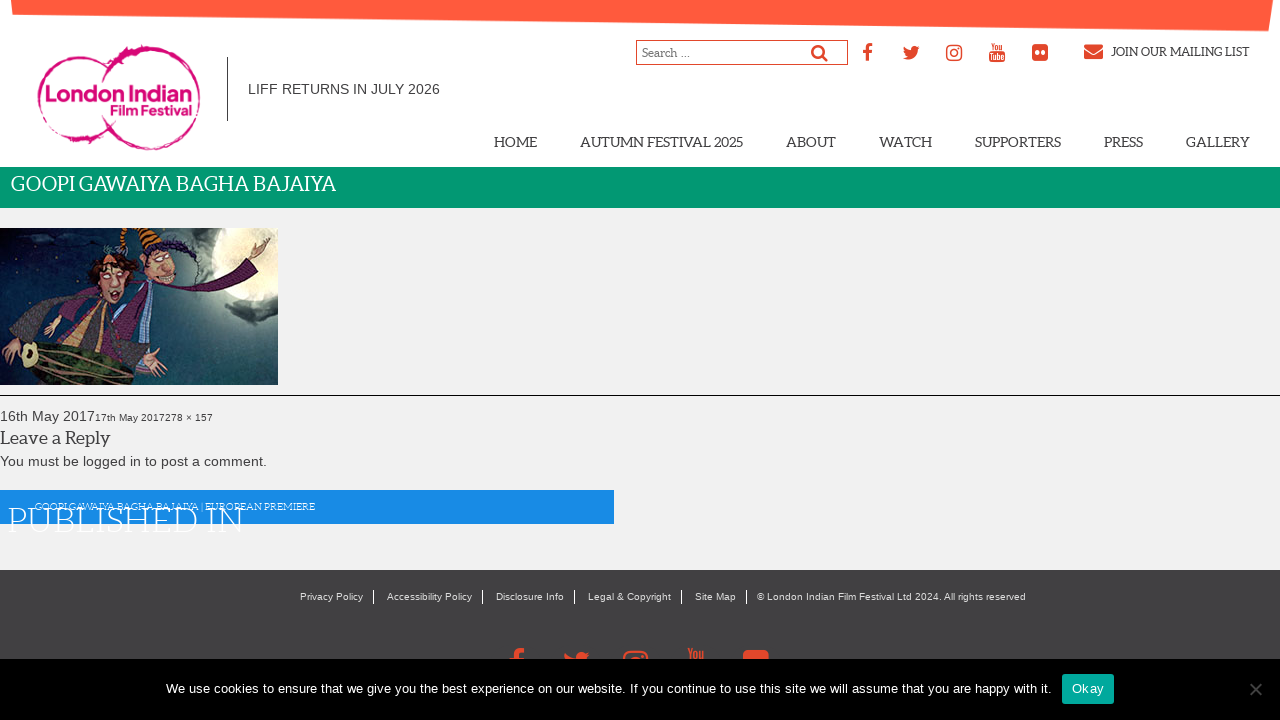

--- FILE ---
content_type: text/html; charset=UTF-8
request_url: https://londonindianfilmfestival.co.uk/goopi-gawaiya-bagha-bajaiya-european-premiere/goopi-gawaiya-bagha-bajaiya/
body_size: 44544
content:
<!DOCTYPE html>
<html lang="en-GB" class="no-js">
<head>
	<meta charset="UTF-8">
	<meta name="viewport" content="width=device-width">
	<link rel="profile" href="http://gmpg.org/xfn/11">
	<link rel="pingback" href="https://londonindianfilmfestival.co.uk/xmlrpc.php">
	
	<script src="//use.fontawesome.com/bd58d1bd41.js" type="text/javascript"></script>
	
	<link rel="stylesheet" href="https://maxcdn.bootstrapcdn.com/bootstrap/3.3.1/css/bootstrap.min.css">
	<link rel="stylesheet" href="https://unpkg.com/purecss@0.6.2/build/pure-min.css" integrity="sha384-UQiGfs9ICog+LwheBSRCt1o5cbyKIHbwjWscjemyBMT9YCUMZffs6UqUTd0hObXD" crossorigin="anonymous">
	<!--[if lte IE 8]>
	    <link rel="stylesheet" href="https://unpkg.com/purecss@0.6.2/build/grids-responsive-old-ie-min.css">
	<![endif]-->
	<!--[if gt IE 8]><!-->
	    <link rel="stylesheet" href="https://unpkg.com/purecss@0.6.2/build/grids-responsive-min.css">
	<!--<![endif]-->

	<!-- Animate.css library -->
	<link rel="stylesheet" href="https://cdnjs.cloudflare.com/ajax/libs/animate.css/3.5.2/animate.min.css">
	
	<link rel="stylesheet" type="text/css" media="all" href="https://londonindianfilmfestival.co.uk/wp-content/themes/londonindianfilmfestival/css/jquery.lightbox-0.5.css">
	
	<script>(function(html){html.className = html.className.replace(/\bno-js\b/,'js')})(document.documentElement);</script>
<meta name='robots' content='index, follow, max-image-preview:large, max-snippet:-1, max-video-preview:-1' />

	<!-- This site is optimized with the Yoast SEO plugin v21.8.1 - https://yoast.com/wordpress/plugins/seo/ -->
	<title>Goopi Gawaiya Bagha Bajaiya - London Indian Film Festival</title>
	<link rel="canonical" href="https://londonindianfilmfestival.co.uk/goopi-gawaiya-bagha-bajaiya-european-premiere/goopi-gawaiya-bagha-bajaiya/" />
	<meta property="og:locale" content="en_GB" />
	<meta property="og:type" content="article" />
	<meta property="og:title" content="Goopi Gawaiya Bagha Bajaiya - London Indian Film Festival" />
	<meta property="og:url" content="https://londonindianfilmfestival.co.uk/goopi-gawaiya-bagha-bajaiya-european-premiere/goopi-gawaiya-bagha-bajaiya/" />
	<meta property="og:site_name" content="London Indian Film Festival" />
	<meta property="article:publisher" content="https://www.facebook.com/LondonINDIANFilmFestival" />
	<meta property="article:modified_time" content="2017-05-16T23:39:24+00:00" />
	<meta property="og:image" content="https://londonindianfilmfestival.co.uk/goopi-gawaiya-bagha-bajaiya-european-premiere/goopi-gawaiya-bagha-bajaiya" />
	<meta property="og:image:width" content="278" />
	<meta property="og:image:height" content="157" />
	<meta property="og:image:type" content="image/jpeg" />
	<meta name="twitter:card" content="summary_large_image" />
	<meta name="twitter:site" content="@LoveLIFF" />
	<script type="application/ld+json" class="yoast-schema-graph">{"@context":"https://schema.org","@graph":[{"@type":"WebPage","@id":"https://londonindianfilmfestival.co.uk/goopi-gawaiya-bagha-bajaiya-european-premiere/goopi-gawaiya-bagha-bajaiya/","url":"https://londonindianfilmfestival.co.uk/goopi-gawaiya-bagha-bajaiya-european-premiere/goopi-gawaiya-bagha-bajaiya/","name":"Goopi Gawaiya Bagha Bajaiya - London Indian Film Festival","isPartOf":{"@id":"https://londonindianfilmfestival.co.uk/#website"},"primaryImageOfPage":{"@id":"https://londonindianfilmfestival.co.uk/goopi-gawaiya-bagha-bajaiya-european-premiere/goopi-gawaiya-bagha-bajaiya/#primaryimage"},"image":{"@id":"https://londonindianfilmfestival.co.uk/goopi-gawaiya-bagha-bajaiya-european-premiere/goopi-gawaiya-bagha-bajaiya/#primaryimage"},"thumbnailUrl":"https://londonindianfilmfestival.co.uk/wp-content/uploads/2017/04/Goopi-Gawaiya-Bagha-Bajaiya.jpg","datePublished":"2017-05-16T19:40:18+00:00","dateModified":"2017-05-16T23:39:24+00:00","breadcrumb":{"@id":"https://londonindianfilmfestival.co.uk/goopi-gawaiya-bagha-bajaiya-european-premiere/goopi-gawaiya-bagha-bajaiya/#breadcrumb"},"inLanguage":"en-GB","potentialAction":[{"@type":"ReadAction","target":["https://londonindianfilmfestival.co.uk/goopi-gawaiya-bagha-bajaiya-european-premiere/goopi-gawaiya-bagha-bajaiya/"]}]},{"@type":"ImageObject","inLanguage":"en-GB","@id":"https://londonindianfilmfestival.co.uk/goopi-gawaiya-bagha-bajaiya-european-premiere/goopi-gawaiya-bagha-bajaiya/#primaryimage","url":"https://londonindianfilmfestival.co.uk/wp-content/uploads/2017/04/Goopi-Gawaiya-Bagha-Bajaiya.jpg","contentUrl":"https://londonindianfilmfestival.co.uk/wp-content/uploads/2017/04/Goopi-Gawaiya-Bagha-Bajaiya.jpg","width":278,"height":157,"caption":"Goopi Gawaiya Bagha Bajaiya"},{"@type":"BreadcrumbList","@id":"https://londonindianfilmfestival.co.uk/goopi-gawaiya-bagha-bajaiya-european-premiere/goopi-gawaiya-bagha-bajaiya/#breadcrumb","itemListElement":[{"@type":"ListItem","position":1,"name":"Home","item":"https://londonindianfilmfestival.co.uk/"},{"@type":"ListItem","position":2,"name":"Goopi Gawaiya Bagha Bajaiya | European Premiere","item":"https://londonindianfilmfestival.co.uk/goopi-gawaiya-bagha-bajaiya-european-premiere/"},{"@type":"ListItem","position":3,"name":"Goopi Gawaiya Bagha Bajaiya"}]},{"@type":"WebSite","@id":"https://londonindianfilmfestival.co.uk/#website","url":"https://londonindianfilmfestival.co.uk/","name":"London Indian Film Festival","description":"LIFF 2024","publisher":{"@id":"https://londonindianfilmfestival.co.uk/#organization"},"potentialAction":[{"@type":"SearchAction","target":{"@type":"EntryPoint","urlTemplate":"https://londonindianfilmfestival.co.uk/?s={search_term_string}"},"query-input":"required name=search_term_string"}],"inLanguage":"en-GB"},{"@type":"Organization","@id":"https://londonindianfilmfestival.co.uk/#organization","name":"London Indian Film Festival","url":"https://londonindianfilmfestival.co.uk/","logo":{"@type":"ImageObject","inLanguage":"en-GB","@id":"https://londonindianfilmfestival.co.uk/#/schema/logo/image/","url":"https://londonindianfilmfestival.co.uk/wp-content/uploads/2017/04/3-12.png","contentUrl":"https://londonindianfilmfestival.co.uk/wp-content/uploads/2017/04/3-12.png","width":500,"height":500,"caption":"London Indian Film Festival"},"image":{"@id":"https://londonindianfilmfestival.co.uk/#/schema/logo/image/"},"sameAs":["https://www.facebook.com/LondonINDIANFilmFestival","https://twitter.com/LoveLIFF","https://www.instagram.com/loveliff/?hl=en","https://www.youtube.com/channel/UC3fsdJ7uBxGPreezjokvbdQ"]}]}</script>
	<!-- / Yoast SEO plugin. -->


<link rel="alternate" type="application/rss+xml" title="London Indian Film Festival &raquo; Feed" href="https://londonindianfilmfestival.co.uk/feed/" />
<link rel="alternate" type="application/rss+xml" title="London Indian Film Festival &raquo; Comments Feed" href="https://londonindianfilmfestival.co.uk/comments/feed/" />
<link rel="alternate" type="application/rss+xml" title="London Indian Film Festival &raquo; Goopi Gawaiya Bagha Bajaiya Comments Feed" href="https://londonindianfilmfestival.co.uk/goopi-gawaiya-bagha-bajaiya-european-premiere/goopi-gawaiya-bagha-bajaiya/feed/" />
		<!-- This site uses the Google Analytics by ExactMetrics plugin v7.26.0 - Using Analytics tracking - https://www.exactmetrics.com/ -->
		<!-- Note: ExactMetrics is not currently configured on this site. The site owner needs to authenticate with Google Analytics in the ExactMetrics settings panel. -->
					<!-- No tracking code set -->
				<!-- / Google Analytics by ExactMetrics -->
		<script type="text/javascript">
window._wpemojiSettings = {"baseUrl":"https:\/\/s.w.org\/images\/core\/emoji\/14.0.0\/72x72\/","ext":".png","svgUrl":"https:\/\/s.w.org\/images\/core\/emoji\/14.0.0\/svg\/","svgExt":".svg","source":{"concatemoji":"https:\/\/londonindianfilmfestival.co.uk\/wp-includes\/js\/wp-emoji-release.min.js?ver=6.2.8"}};
/*! This file is auto-generated */
!function(e,a,t){var n,r,o,i=a.createElement("canvas"),p=i.getContext&&i.getContext("2d");function s(e,t){p.clearRect(0,0,i.width,i.height),p.fillText(e,0,0);e=i.toDataURL();return p.clearRect(0,0,i.width,i.height),p.fillText(t,0,0),e===i.toDataURL()}function c(e){var t=a.createElement("script");t.src=e,t.defer=t.type="text/javascript",a.getElementsByTagName("head")[0].appendChild(t)}for(o=Array("flag","emoji"),t.supports={everything:!0,everythingExceptFlag:!0},r=0;r<o.length;r++)t.supports[o[r]]=function(e){if(p&&p.fillText)switch(p.textBaseline="top",p.font="600 32px Arial",e){case"flag":return s("\ud83c\udff3\ufe0f\u200d\u26a7\ufe0f","\ud83c\udff3\ufe0f\u200b\u26a7\ufe0f")?!1:!s("\ud83c\uddfa\ud83c\uddf3","\ud83c\uddfa\u200b\ud83c\uddf3")&&!s("\ud83c\udff4\udb40\udc67\udb40\udc62\udb40\udc65\udb40\udc6e\udb40\udc67\udb40\udc7f","\ud83c\udff4\u200b\udb40\udc67\u200b\udb40\udc62\u200b\udb40\udc65\u200b\udb40\udc6e\u200b\udb40\udc67\u200b\udb40\udc7f");case"emoji":return!s("\ud83e\udef1\ud83c\udffb\u200d\ud83e\udef2\ud83c\udfff","\ud83e\udef1\ud83c\udffb\u200b\ud83e\udef2\ud83c\udfff")}return!1}(o[r]),t.supports.everything=t.supports.everything&&t.supports[o[r]],"flag"!==o[r]&&(t.supports.everythingExceptFlag=t.supports.everythingExceptFlag&&t.supports[o[r]]);t.supports.everythingExceptFlag=t.supports.everythingExceptFlag&&!t.supports.flag,t.DOMReady=!1,t.readyCallback=function(){t.DOMReady=!0},t.supports.everything||(n=function(){t.readyCallback()},a.addEventListener?(a.addEventListener("DOMContentLoaded",n,!1),e.addEventListener("load",n,!1)):(e.attachEvent("onload",n),a.attachEvent("onreadystatechange",function(){"complete"===a.readyState&&t.readyCallback()})),(e=t.source||{}).concatemoji?c(e.concatemoji):e.wpemoji&&e.twemoji&&(c(e.twemoji),c(e.wpemoji)))}(window,document,window._wpemojiSettings);
</script>
<style type="text/css">
img.wp-smiley,
img.emoji {
	display: inline !important;
	border: none !important;
	box-shadow: none !important;
	height: 1em !important;
	width: 1em !important;
	margin: 0 0.07em !important;
	vertical-align: -0.1em !important;
	background: none !important;
	padding: 0 !important;
}
</style>
	<link rel='stylesheet' id='sbi_styles-css' href='https://londonindianfilmfestival.co.uk/wp-content/plugins/instagram-feed/css/sbi-styles.min.css?ver=6.10.0' type='text/css' media='all' />
<link rel='stylesheet' id='wp-block-library-css' href='https://londonindianfilmfestival.co.uk/wp-includes/css/dist/block-library/style.min.css?ver=6.2.8' type='text/css' media='all' />
<link rel='stylesheet' id='classic-theme-styles-css' href='https://londonindianfilmfestival.co.uk/wp-includes/css/classic-themes.min.css?ver=6.2.8' type='text/css' media='all' />
<style id='global-styles-inline-css' type='text/css'>
body{--wp--preset--color--black: #000000;--wp--preset--color--cyan-bluish-gray: #abb8c3;--wp--preset--color--white: #ffffff;--wp--preset--color--pale-pink: #f78da7;--wp--preset--color--vivid-red: #cf2e2e;--wp--preset--color--luminous-vivid-orange: #ff6900;--wp--preset--color--luminous-vivid-amber: #fcb900;--wp--preset--color--light-green-cyan: #7bdcb5;--wp--preset--color--vivid-green-cyan: #00d084;--wp--preset--color--pale-cyan-blue: #8ed1fc;--wp--preset--color--vivid-cyan-blue: #0693e3;--wp--preset--color--vivid-purple: #9b51e0;--wp--preset--gradient--vivid-cyan-blue-to-vivid-purple: linear-gradient(135deg,rgba(6,147,227,1) 0%,rgb(155,81,224) 100%);--wp--preset--gradient--light-green-cyan-to-vivid-green-cyan: linear-gradient(135deg,rgb(122,220,180) 0%,rgb(0,208,130) 100%);--wp--preset--gradient--luminous-vivid-amber-to-luminous-vivid-orange: linear-gradient(135deg,rgba(252,185,0,1) 0%,rgba(255,105,0,1) 100%);--wp--preset--gradient--luminous-vivid-orange-to-vivid-red: linear-gradient(135deg,rgba(255,105,0,1) 0%,rgb(207,46,46) 100%);--wp--preset--gradient--very-light-gray-to-cyan-bluish-gray: linear-gradient(135deg,rgb(238,238,238) 0%,rgb(169,184,195) 100%);--wp--preset--gradient--cool-to-warm-spectrum: linear-gradient(135deg,rgb(74,234,220) 0%,rgb(151,120,209) 20%,rgb(207,42,186) 40%,rgb(238,44,130) 60%,rgb(251,105,98) 80%,rgb(254,248,76) 100%);--wp--preset--gradient--blush-light-purple: linear-gradient(135deg,rgb(255,206,236) 0%,rgb(152,150,240) 100%);--wp--preset--gradient--blush-bordeaux: linear-gradient(135deg,rgb(254,205,165) 0%,rgb(254,45,45) 50%,rgb(107,0,62) 100%);--wp--preset--gradient--luminous-dusk: linear-gradient(135deg,rgb(255,203,112) 0%,rgb(199,81,192) 50%,rgb(65,88,208) 100%);--wp--preset--gradient--pale-ocean: linear-gradient(135deg,rgb(255,245,203) 0%,rgb(182,227,212) 50%,rgb(51,167,181) 100%);--wp--preset--gradient--electric-grass: linear-gradient(135deg,rgb(202,248,128) 0%,rgb(113,206,126) 100%);--wp--preset--gradient--midnight: linear-gradient(135deg,rgb(2,3,129) 0%,rgb(40,116,252) 100%);--wp--preset--duotone--dark-grayscale: url('#wp-duotone-dark-grayscale');--wp--preset--duotone--grayscale: url('#wp-duotone-grayscale');--wp--preset--duotone--purple-yellow: url('#wp-duotone-purple-yellow');--wp--preset--duotone--blue-red: url('#wp-duotone-blue-red');--wp--preset--duotone--midnight: url('#wp-duotone-midnight');--wp--preset--duotone--magenta-yellow: url('#wp-duotone-magenta-yellow');--wp--preset--duotone--purple-green: url('#wp-duotone-purple-green');--wp--preset--duotone--blue-orange: url('#wp-duotone-blue-orange');--wp--preset--font-size--small: 13px;--wp--preset--font-size--medium: 20px;--wp--preset--font-size--large: 36px;--wp--preset--font-size--x-large: 42px;--wp--preset--spacing--20: 0.44rem;--wp--preset--spacing--30: 0.67rem;--wp--preset--spacing--40: 1rem;--wp--preset--spacing--50: 1.5rem;--wp--preset--spacing--60: 2.25rem;--wp--preset--spacing--70: 3.38rem;--wp--preset--spacing--80: 5.06rem;--wp--preset--shadow--natural: 6px 6px 9px rgba(0, 0, 0, 0.2);--wp--preset--shadow--deep: 12px 12px 50px rgba(0, 0, 0, 0.4);--wp--preset--shadow--sharp: 6px 6px 0px rgba(0, 0, 0, 0.2);--wp--preset--shadow--outlined: 6px 6px 0px -3px rgba(255, 255, 255, 1), 6px 6px rgba(0, 0, 0, 1);--wp--preset--shadow--crisp: 6px 6px 0px rgba(0, 0, 0, 1);}:where(.is-layout-flex){gap: 0.5em;}body .is-layout-flow > .alignleft{float: left;margin-inline-start: 0;margin-inline-end: 2em;}body .is-layout-flow > .alignright{float: right;margin-inline-start: 2em;margin-inline-end: 0;}body .is-layout-flow > .aligncenter{margin-left: auto !important;margin-right: auto !important;}body .is-layout-constrained > .alignleft{float: left;margin-inline-start: 0;margin-inline-end: 2em;}body .is-layout-constrained > .alignright{float: right;margin-inline-start: 2em;margin-inline-end: 0;}body .is-layout-constrained > .aligncenter{margin-left: auto !important;margin-right: auto !important;}body .is-layout-constrained > :where(:not(.alignleft):not(.alignright):not(.alignfull)){max-width: var(--wp--style--global--content-size);margin-left: auto !important;margin-right: auto !important;}body .is-layout-constrained > .alignwide{max-width: var(--wp--style--global--wide-size);}body .is-layout-flex{display: flex;}body .is-layout-flex{flex-wrap: wrap;align-items: center;}body .is-layout-flex > *{margin: 0;}:where(.wp-block-columns.is-layout-flex){gap: 2em;}.has-black-color{color: var(--wp--preset--color--black) !important;}.has-cyan-bluish-gray-color{color: var(--wp--preset--color--cyan-bluish-gray) !important;}.has-white-color{color: var(--wp--preset--color--white) !important;}.has-pale-pink-color{color: var(--wp--preset--color--pale-pink) !important;}.has-vivid-red-color{color: var(--wp--preset--color--vivid-red) !important;}.has-luminous-vivid-orange-color{color: var(--wp--preset--color--luminous-vivid-orange) !important;}.has-luminous-vivid-amber-color{color: var(--wp--preset--color--luminous-vivid-amber) !important;}.has-light-green-cyan-color{color: var(--wp--preset--color--light-green-cyan) !important;}.has-vivid-green-cyan-color{color: var(--wp--preset--color--vivid-green-cyan) !important;}.has-pale-cyan-blue-color{color: var(--wp--preset--color--pale-cyan-blue) !important;}.has-vivid-cyan-blue-color{color: var(--wp--preset--color--vivid-cyan-blue) !important;}.has-vivid-purple-color{color: var(--wp--preset--color--vivid-purple) !important;}.has-black-background-color{background-color: var(--wp--preset--color--black) !important;}.has-cyan-bluish-gray-background-color{background-color: var(--wp--preset--color--cyan-bluish-gray) !important;}.has-white-background-color{background-color: var(--wp--preset--color--white) !important;}.has-pale-pink-background-color{background-color: var(--wp--preset--color--pale-pink) !important;}.has-vivid-red-background-color{background-color: var(--wp--preset--color--vivid-red) !important;}.has-luminous-vivid-orange-background-color{background-color: var(--wp--preset--color--luminous-vivid-orange) !important;}.has-luminous-vivid-amber-background-color{background-color: var(--wp--preset--color--luminous-vivid-amber) !important;}.has-light-green-cyan-background-color{background-color: var(--wp--preset--color--light-green-cyan) !important;}.has-vivid-green-cyan-background-color{background-color: var(--wp--preset--color--vivid-green-cyan) !important;}.has-pale-cyan-blue-background-color{background-color: var(--wp--preset--color--pale-cyan-blue) !important;}.has-vivid-cyan-blue-background-color{background-color: var(--wp--preset--color--vivid-cyan-blue) !important;}.has-vivid-purple-background-color{background-color: var(--wp--preset--color--vivid-purple) !important;}.has-black-border-color{border-color: var(--wp--preset--color--black) !important;}.has-cyan-bluish-gray-border-color{border-color: var(--wp--preset--color--cyan-bluish-gray) !important;}.has-white-border-color{border-color: var(--wp--preset--color--white) !important;}.has-pale-pink-border-color{border-color: var(--wp--preset--color--pale-pink) !important;}.has-vivid-red-border-color{border-color: var(--wp--preset--color--vivid-red) !important;}.has-luminous-vivid-orange-border-color{border-color: var(--wp--preset--color--luminous-vivid-orange) !important;}.has-luminous-vivid-amber-border-color{border-color: var(--wp--preset--color--luminous-vivid-amber) !important;}.has-light-green-cyan-border-color{border-color: var(--wp--preset--color--light-green-cyan) !important;}.has-vivid-green-cyan-border-color{border-color: var(--wp--preset--color--vivid-green-cyan) !important;}.has-pale-cyan-blue-border-color{border-color: var(--wp--preset--color--pale-cyan-blue) !important;}.has-vivid-cyan-blue-border-color{border-color: var(--wp--preset--color--vivid-cyan-blue) !important;}.has-vivid-purple-border-color{border-color: var(--wp--preset--color--vivid-purple) !important;}.has-vivid-cyan-blue-to-vivid-purple-gradient-background{background: var(--wp--preset--gradient--vivid-cyan-blue-to-vivid-purple) !important;}.has-light-green-cyan-to-vivid-green-cyan-gradient-background{background: var(--wp--preset--gradient--light-green-cyan-to-vivid-green-cyan) !important;}.has-luminous-vivid-amber-to-luminous-vivid-orange-gradient-background{background: var(--wp--preset--gradient--luminous-vivid-amber-to-luminous-vivid-orange) !important;}.has-luminous-vivid-orange-to-vivid-red-gradient-background{background: var(--wp--preset--gradient--luminous-vivid-orange-to-vivid-red) !important;}.has-very-light-gray-to-cyan-bluish-gray-gradient-background{background: var(--wp--preset--gradient--very-light-gray-to-cyan-bluish-gray) !important;}.has-cool-to-warm-spectrum-gradient-background{background: var(--wp--preset--gradient--cool-to-warm-spectrum) !important;}.has-blush-light-purple-gradient-background{background: var(--wp--preset--gradient--blush-light-purple) !important;}.has-blush-bordeaux-gradient-background{background: var(--wp--preset--gradient--blush-bordeaux) !important;}.has-luminous-dusk-gradient-background{background: var(--wp--preset--gradient--luminous-dusk) !important;}.has-pale-ocean-gradient-background{background: var(--wp--preset--gradient--pale-ocean) !important;}.has-electric-grass-gradient-background{background: var(--wp--preset--gradient--electric-grass) !important;}.has-midnight-gradient-background{background: var(--wp--preset--gradient--midnight) !important;}.has-small-font-size{font-size: var(--wp--preset--font-size--small) !important;}.has-medium-font-size{font-size: var(--wp--preset--font-size--medium) !important;}.has-large-font-size{font-size: var(--wp--preset--font-size--large) !important;}.has-x-large-font-size{font-size: var(--wp--preset--font-size--x-large) !important;}
.wp-block-navigation a:where(:not(.wp-element-button)){color: inherit;}
:where(.wp-block-columns.is-layout-flex){gap: 2em;}
.wp-block-pullquote{font-size: 1.5em;line-height: 1.6;}
</style>
<link rel='stylesheet' id='cookie-notice-front-css' href='https://londonindianfilmfestival.co.uk/wp-content/plugins/cookie-notice/css/front.min.css?ver=2.5.11' type='text/css' media='all' />
<link rel='stylesheet' id='twentyfifteen-style-css' href='https://londonindianfilmfestival.co.uk/wp-content/themes/londonindianfilmfestival/style.css?ver=6.2.8' type='text/css' media='all' />
<!--[if lt IE 9]>
<link rel='stylesheet' id='twentyfifteen-ie-css' href='https://londonindianfilmfestival.co.uk/wp-content/themes/londonindianfilmfestival/css/ie.css?ver=20141010' type='text/css' media='all' />
<![endif]-->
<!--[if lt IE 8]>
<link rel='stylesheet' id='twentyfifteen-ie7-css' href='https://londonindianfilmfestival.co.uk/wp-content/themes/londonindianfilmfestival/css/ie7.css?ver=20141010' type='text/css' media='all' />
<![endif]-->
<link rel='stylesheet' id='photonic-slider-css' href='https://londonindianfilmfestival.co.uk/wp-content/plugins/photonic/include/ext/splide/splide.min.css?ver=20260101-72940' type='text/css' media='all' />
<link rel='stylesheet' id='photonic-lightbox-css' href='https://londonindianfilmfestival.co.uk/wp-content/plugins/photonic/include/ext/baguettebox/baguettebox.min.css?ver=20260101-72940' type='text/css' media='all' />
<link rel='stylesheet' id='photonic-css' href='https://londonindianfilmfestival.co.uk/wp-content/plugins/photonic/include/css/front-end/core/photonic.min.css?ver=20260101-72940' type='text/css' media='all' />
<style id='photonic-inline-css' type='text/css'>
/* Retrieved from saved CSS */
.photonic-panel { background:  rgb(17,17,17)  !important;

	border-top: none;
	border-right: none;
	border-bottom: none;
	border-left: none;
 }
.photonic-random-layout .photonic-thumb { padding: 2px}
.photonic-masonry-layout .photonic-thumb { padding: 2px}
.photonic-mosaic-layout .photonic-thumb { padding: 2px}

</style>
<script type='text/javascript' src='https://londonindianfilmfestival.co.uk/wp-includes/js/jquery/jquery.min.js?ver=3.6.4' id='jquery-core-js'></script>
<script type='text/javascript' src='https://londonindianfilmfestival.co.uk/wp-includes/js/jquery/jquery-migrate.min.js?ver=3.4.0' id='jquery-migrate-js'></script>
<link rel="https://api.w.org/" href="https://londonindianfilmfestival.co.uk/wp-json/" /><link rel="alternate" type="application/json" href="https://londonindianfilmfestival.co.uk/wp-json/wp/v2/media/1320" /><link rel="EditURI" type="application/rsd+xml" title="RSD" href="https://londonindianfilmfestival.co.uk/xmlrpc.php?rsd" />
<link rel="wlwmanifest" type="application/wlwmanifest+xml" href="https://londonindianfilmfestival.co.uk/wp-includes/wlwmanifest.xml" />
<meta name="generator" content="WordPress 6.2.8" />
<link rel='shortlink' href='https://londonindianfilmfestival.co.uk/?p=1320' />
<link rel="alternate" type="application/json+oembed" href="https://londonindianfilmfestival.co.uk/wp-json/oembed/1.0/embed?url=https%3A%2F%2Flondonindianfilmfestival.co.uk%2Fgoopi-gawaiya-bagha-bajaiya-european-premiere%2Fgoopi-gawaiya-bagha-bajaiya%2F" />
<link rel="alternate" type="text/xml+oembed" href="https://londonindianfilmfestival.co.uk/wp-json/oembed/1.0/embed?url=https%3A%2F%2Flondonindianfilmfestival.co.uk%2Fgoopi-gawaiya-bagha-bajaiya-european-premiere%2Fgoopi-gawaiya-bagha-bajaiya%2F&#038;format=xml" />
<style type="text/css">.recentcomments a{display:inline !important;padding:0 !important;margin:0 !important;}</style><link rel="icon" href="https://londonindianfilmfestival.co.uk/wp-content/uploads/2024/05/cropped-1-5-32x32.png" sizes="32x32" />
<link rel="icon" href="https://londonindianfilmfestival.co.uk/wp-content/uploads/2024/05/cropped-1-5-192x192.png" sizes="192x192" />
<link rel="apple-touch-icon" href="https://londonindianfilmfestival.co.uk/wp-content/uploads/2024/05/cropped-1-5-180x180.png" />
<meta name="msapplication-TileImage" content="https://londonindianfilmfestival.co.uk/wp-content/uploads/2024/05/cropped-1-5-270x270.png" />
	<script id="mcjs">!function(c,h,i,m,p){m=c.createElement(h),p=c.getElementsByTagName(h)[0],m.async=1,m.src=i,p.parentNode.insertBefore(m,p)}(document,"script","https://chimpstatic.com/mcjs-connected/js/users/b435a559ec28859a978e5adde/ed94a7a8f1acd5c9307f2965a.js");</script>
<!-- Facebook Pixel Code -->
<script>
  !function(f,b,e,v,n,t,s)
  {if(f.fbq)return;n=f.fbq=function(){n.callMethod?
  n.callMethod.apply(n,arguments):n.queue.push(arguments)};
  if(!f._fbq)f._fbq=n;n.push=n;n.loaded=!0;n.version='2.0';
  n.queue=[];t=b.createElement(e);t.async=!0;
  t.src=v;s=b.getElementsByTagName(e)[0];
  s.parentNode.insertBefore(t,s)}(window, document,'script',
  'https://connect.facebook.net/en_US/fbevents.js');
  fbq('init', '794277884438604');
  fbq('track', 'PageView');
</script>
<noscript><img height="1" width="1" style="display:none"
  src="https://www.facebook.com/tr?id=794277884438604&ev=PageView&noscript=1"
/></noscript>
<!-- End Facebook Pixel Code -->
 
</head>

<body class="attachment attachment-template-default single single-attachment postid-1320 attachmentid-1320 attachment-jpeg wp-custom-logo cookies-not-set">
<div id="page" class="hfeed site">

		<header id="masthead" class="site-header" role="banner">
			<div class="blockContent">
					<div class="block">
						<img src="https://londonindianfilmfestival.co.uk/wp-content/themes/londonindianfilmfestival/images/block1.png" />
					</div>
					<div class="block">
						<img src="https://londonindianfilmfestival.co.uk/wp-content/themes/londonindianfilmfestival/images/block2.png" />
					</div>
					<div class="block">
						<img src="https://londonindianfilmfestival.co.uk/wp-content/themes/londonindianfilmfestival/images/block3.png" />
					</div>
					<div class="block">
						<img src="https://londonindianfilmfestival.co.uk/wp-content/themes/londonindianfilmfestival/images/block4.png" />
					</div>
			</div>
			<div class="site-branding">
									<a href="https://londonindianfilmfestival.co.uk" title="https://londonindianfilmfestival.co.uk/join-mailing-list/">
						<img src="https://londonindianfilmfestival.co.uk/wp-content/uploads/2017/04/liff-colour-1-e1715871595471.png" alt="London Indian Film Festival" />
					</a>
							</div><!-- .site-branding -->
			
			<div class="locations">
				
				        <p>LIFF returns in July 2026</p>

							</div><!-- .locations -->
			
			<div class="mailing-list">
				<!-- Widget Shortcode --><div id="search-2" class="widget widget_search widget-shortcode area-sidebar-1 "><form role="search" method="get" class="search-form" action="https://londonindianfilmfestival.co.uk/">
				<label>
					<span class="screen-reader-text">Search for:</span>
					<input type="search" class="search-field" placeholder="Search &hellip;" value="" name="s" />
				</label>
				<input type="submit" class="search-submit screen-reader-text" value="Search" />
			</form></div><!-- /Widget Shortcode -->				<!-- Widget Shortcode --><div id="lsi_widget-3" class="widget widget_lsi_widget widget-shortcode area-arbitrary "><h2 class="widgettitle">Header</h2><ul class="lsi-social-icons icon-set-lsi_widget-3" style="text-align: left"><li class="lsi-social-facebook"><a class="" rel="nofollow noopener noreferrer" title="Facebook" aria-label="Facebook" href="https://www.facebook.com/LoveIndianFilmFestUK/" target="_blank"><i class="lsicon lsicon-facebook"></i></a></li><li class="lsi-social-twitter"><a class="" rel="nofollow noopener noreferrer" title="Twitter" aria-label="Twitter" href="https://x.com/loveiffestuk" target="_blank"><i class="lsicon lsicon-twitter"></i></a></li><li class="lsi-social-instagram"><a class="" rel="nofollow noopener noreferrer" title="Instagram" aria-label="Instagram" href="https://www.instagram.com/LoveLIFF" target="_blank"><i class="lsicon lsicon-instagram"></i></a></li><li class="lsi-social-youtube"><a class="" rel="nofollow noopener noreferrer" title="YouTube" aria-label="YouTube" href="https://www.youtube.com/channel/UC3Bibc13z84s2HBjnmEeeGg?pbjreload=10" target="_blank"><i class="lsicon lsicon-youtube"></i></a></li><li class="lsi-social-flickr"><a class="" rel="nofollow noopener noreferrer" title="Flickr" aria-label="Flickr" href="https://www.flickr.com/photos/127847547@N05/albums/with/72157668486482113" target="_blank"><i class="lsicon lsicon-flickr"></i></a></li></ul></div><!-- /Widget Shortcode -->									<div class="mailing-list-link">
						<a href="https://londonindianfilmfestival.co.uk/join-mailing-list/" title="https://londonindianfilmfestival.co.uk/join-mailing-list/">
							<i class="fa fa-envelope col-orange"></i> Join our mailing list
						</a>
					</div>
							</div><!-- .mailing-list -->
			
			<div class="site-navigation">
				<div class="submenu-back"> Back</div>
				<div class="menu-online-navigation-container"><ul id="menu-online-navigation" class="menu"><li id="menu-item-11279" class="menu-item menu-item-type-post_type menu-item-object-page menu-item-home menu-item-11279"><a href="https://londonindianfilmfestival.co.uk/">Home</a></li>
<li id="menu-item-15365" class="menu-item menu-item-type-custom menu-item-object-custom menu-item-has-children menu-item-15365"><a href="#">AUTUMN FESTIVAL 2025</a>
<ul class="sub-menu">
	<li id="menu-item-15996" class="menu-item menu-item-type-post_type menu-item-object-page menu-item-15996"><a href="https://londonindianfilmfestival.co.uk/2025-festival-programme/">Autumn Programme</a></li>
	<li id="menu-item-15995" class="menu-item menu-item-type-post_type menu-item-object-page menu-item-15995"><a href="https://londonindianfilmfestival.co.uk/festival-calendar-2025/">Autumn Calendar 2025</a></li>
</ul>
</li>
<li id="menu-item-7317" class="menu-item menu-item-type-custom menu-item-object-custom menu-item-has-children menu-item-7317"><a href="#">About</a>
<ul class="sub-menu">
	<li id="menu-item-12134" class="menu-item menu-item-type-post_type menu-item-object-page menu-item-12134"><a href="https://londonindianfilmfestival.co.uk/team/">Team</a></li>
	<li id="menu-item-7322" class="menu-item menu-item-type-post_type menu-item-object-page menu-item-7322"><a href="https://londonindianfilmfestival.co.uk/about-liff/awards/">Awards</a></li>
	<li id="menu-item-7334" class="menu-item menu-item-type-post_type menu-item-object-page menu-item-7334"><a href="https://londonindianfilmfestival.co.uk/about-liff/archive/">Archive</a></li>
	<li id="menu-item-13497" class="menu-item menu-item-type-custom menu-item-object-custom menu-item-13497"><a href="https://www.flickr.com/photos/127847547@N05/albums/with/72157668486482113">Gallery</a></li>
	<li id="menu-item-7324" class="menu-item menu-item-type-post_type menu-item-object-page menu-item-7324"><a href="https://londonindianfilmfestival.co.uk/contact-the-london-indian-london-film-festival/">Contact Us</a></li>
</ul>
</li>
<li id="menu-item-11946" class="menu-item menu-item-type-custom menu-item-object-custom menu-item-has-children menu-item-11946"><a href="#">Watch</a>
<ul class="sub-menu">
	<li id="menu-item-7980" class="menu-item menu-item-type-post_type menu-item-object-page menu-item-7980"><a href="https://londonindianfilmfestival.co.uk/masterclasses/">Masterclasses</a></li>
	<li id="menu-item-7995" class="menu-item menu-item-type-post_type menu-item-object-page menu-item-7995"><a href="https://londonindianfilmfestival.co.uk/liff-archives/">LIFF Archives</a></li>
</ul>
</li>
<li id="menu-item-7318" class="menu-item menu-item-type-custom menu-item-object-custom menu-item-has-children menu-item-7318"><a href="#">Supporters</a>
<ul class="sub-menu">
	<li id="menu-item-15959" class="menu-item menu-item-type-post_type menu-item-object-page menu-item-15959"><a href="https://londonindianfilmfestival.co.uk/sponsors-and-supporters/sponsors-2025/">Sponsors</a></li>
	<li id="menu-item-7328" class="menu-item menu-item-type-post_type menu-item-object-page menu-item-7328"><a href="https://londonindianfilmfestival.co.uk/sponsors-and-supporters/community/">Community</a></li>
	<li id="menu-item-7326" class="menu-item menu-item-type-post_type menu-item-object-page menu-item-7326"><a href="https://londonindianfilmfestival.co.uk/sponsors-and-supporters/sponsor-us/">Sponsor Us</a></li>
</ul>
</li>
<li id="menu-item-7319" class="menu-item menu-item-type-custom menu-item-object-custom menu-item-has-children menu-item-7319"><a href="#">Press</a>
<ul class="sub-menu">
	<li id="menu-item-15998" class="menu-item menu-item-type-post_type menu-item-object-page menu-item-15998"><a href="https://londonindianfilmfestival.co.uk/liff-press-resources/">LIFF Press Resources 2025</a></li>
	<li id="menu-item-14819" class="menu-item menu-item-type-custom menu-item-object-custom menu-item-14819"><a href="http://londonindianfilmfestival.co.uk/wp-content/uploads/2017/04/3-Publicity-Breaks-LIFF-2023.pdf">Media Coverage 2023</a></li>
	<li id="menu-item-14820" class="menu-item menu-item-type-custom menu-item-object-custom menu-item-14820"><a href="https://ace.media/dashboard/acebook/view/Pk8eNm">Media Dashbook 2023</a></li>
	<li id="menu-item-14829" class="menu-item menu-item-type-post_type menu-item-object-page menu-item-14829"><a href="https://londonindianfilmfestival.co.uk/miff-media-coverage-2023/">MIFF Media Coverage 2023</a></li>
	<li id="menu-item-13464" class="menu-item menu-item-type-custom menu-item-object-custom menu-item-13464"><a href="https://share.coveragebook.com/b/30422851ee57ed6e#top">MEDIA COVERAGE 2022</a></li>
	<li id="menu-item-11720" class="menu-item menu-item-type-post_type menu-item-object-page menu-item-11720"><a href="https://londonindianfilmfestival.co.uk/media-coverage-2021/">Media Coverage 2021</a></li>
	<li id="menu-item-9615" class="menu-item menu-item-type-post_type menu-item-object-page menu-item-9615"><a href="https://londonindianfilmfestival.co.uk/media-coverage-2020/">Media Coverage 2020</a></li>
	<li id="menu-item-7330" class="menu-item menu-item-type-post_type menu-item-object-page menu-item-7330"><a href="https://londonindianfilmfestival.co.uk/press/media-coverage-2019/">Media Coverage 2019</a></li>
	<li id="menu-item-7331" class="menu-item menu-item-type-post_type menu-item-object-page menu-item-7331"><a href="https://londonindianfilmfestival.co.uk/press/media-coverage-2018/">Media Coverage 2018</a></li>
	<li id="menu-item-7332" class="menu-item menu-item-type-post_type menu-item-object-page menu-item-7332"><a href="https://londonindianfilmfestival.co.uk/press/media-coverage/">Media Coverage 2017</a></li>
</ul>
</li>
<li id="menu-item-10638" class="menu-item menu-item-type-custom menu-item-object-custom menu-item-10638"><a href="https://www.flickr.com/photos/127847547@N05/albums/with/72157668486482113">Gallery</a></li>
</ul></div>			</div>
			
			<div class="mobilenav-open">
				<i class="fa fa-bars"></i>
			</div>
			
		</header><!-- .site-header -->

	<div id="content" class="site-content">
		
		

	<div id="primary" class="content-area">
		<main id="main" class="site-main" role="main">

			
				<article id="post-1320" class="post-1320 attachment type-attachment status-inherit hentry">

					<nav id="image-navigation" class="navigation image-navigation">
						<div class="nav-links">
							<div class="nav-previous"></div><div class="nav-next"></div>
						</div><!-- .nav-links -->
					</nav><!-- .image-navigation -->

					<header class="entry-header">
						<h1 class="entry-title">Goopi Gawaiya Bagha Bajaiya</h1>					</header><!-- .entry-header -->

					<div class="entry-content">

						<div class="entry-attachment">
							<img width="278" height="157" src="https://londonindianfilmfestival.co.uk/wp-content/uploads/2017/04/Goopi-Gawaiya-Bagha-Bajaiya.jpg" class="attachment-large size-large" alt="Goopi Gawaiya Bagha Bajaiya" decoding="async" loading="lazy" />
							
						</div><!-- .entry-attachment -->

											</div><!-- .entry-content -->

					<footer class="entry-footer">
						<span class="posted-on"><span class="screen-reader-text">Posted on </span><a href="https://londonindianfilmfestival.co.uk/goopi-gawaiya-bagha-bajaiya-european-premiere/goopi-gawaiya-bagha-bajaiya/" rel="bookmark"><time class="entry-date published" datetime="2017-05-16T20:40:18+01:00">16th May 2017</time><time class="updated" datetime="2017-05-17T00:39:24+01:00">17th May 2017</time></a></span><span class="full-size-link"><span class="screen-reader-text">Full size </span><a href="https://londonindianfilmfestival.co.uk/wp-content/uploads/2017/04/Goopi-Gawaiya-Bagha-Bajaiya.jpg">278 &times; 157</a></span>											</footer><!-- .entry-footer -->

				</article><!-- #post-## -->

				
<div id="comments" class="comments-area">

	
	
		<div id="respond" class="comment-respond">
		<h3 id="reply-title" class="comment-reply-title">Leave a Reply</h3><p class="must-log-in">You must be <a href="https://londonindianfilmfestival.co.uk/wp-login.php?redirect_to=https%3A%2F%2Flondonindianfilmfestival.co.uk%2Fgoopi-gawaiya-bagha-bajaiya-european-premiere%2Fgoopi-gawaiya-bagha-bajaiya%2F">logged in</a> to post a comment.</p>	</div><!-- #respond -->
	
</div><!-- .comments-area -->

	<nav class="navigation post-navigation" aria-label="Posts">
		<h2 class="screen-reader-text">Post navigation</h2>
		<div class="nav-links"><div class="nav-previous"><a href="https://londonindianfilmfestival.co.uk/goopi-gawaiya-bagha-bajaiya-european-premiere/" rel="prev"><span class="meta-nav">Published in</span><span class="post-title">Goopi Gawaiya Bagha Bajaiya | European Premiere</span></a></div></div>
	</nav>
		</main><!-- .site-main -->
	</div><!-- .content-area -->


	</div><!-- .site-content -->

	<footer id="colophon" class="site-footer" role="contentinfo">
		<div class="pure-g">
			<div class="pure-u-1 pure-u-md-14-24">
				<div class="menu-footer-navigation-container"><ul id="menu-footer-navigation" class="menu"><li id="menu-item-39" class="menu-item menu-item-type-post_type menu-item-object-page menu-item-privacy-policy menu-item-39"><a rel="privacy-policy" href="https://londonindianfilmfestival.co.uk/footer/privacy-policy/">Privacy Policy</a></li>
<li id="menu-item-38" class="menu-item menu-item-type-post_type menu-item-object-page menu-item-38"><a href="https://londonindianfilmfestival.co.uk/footer/accessibility-policy/">Accessibility Policy</a></li>
<li id="menu-item-37" class="menu-item menu-item-type-post_type menu-item-object-page menu-item-37"><a href="https://londonindianfilmfestival.co.uk/footer/disclosure-info/">Disclosure Info</a></li>
<li id="menu-item-36" class="menu-item menu-item-type-post_type menu-item-object-page menu-item-36"><a href="https://londonindianfilmfestival.co.uk/footer/legal-copyright/">Legal &#038; Copyright</a></li>
<li id="menu-item-35" class="menu-item menu-item-type-post_type menu-item-object-page menu-item-35"><a href="https://londonindianfilmfestival.co.uk/footer/site-map/">Site Map</a></li>
</ul></div>			</div>
							<div class="pure-u-1 pure-u-md-10-24">
					<div class="site-info">
						© London Indian Film Festival Ltd 2024. All rights reserved					</div><!-- .site-info -->
				</div>
					</div>
		<!-- Widget Shortcode --><div id="lsi_widget-2" class="widget widget_lsi_widget widget-shortcode area-arbitrary "><h2 class="widgettitle">Footer</h2><ul class="lsi-social-icons icon-set-lsi_widget-2" style="text-align: center"><li class="lsi-social-facebook"><a class="" rel="nofollow noopener noreferrer" title="Facebook" aria-label="Facebook" href="https://www.facebook.com/LoveIndianFilmFestUK/" target="_blank"><i class="lsicon lsicon-facebook"></i></a></li><li class="lsi-social-twitter"><a class="" rel="nofollow noopener noreferrer" title="Twitter" aria-label="Twitter" href="https://x.com/loveiffestuk" target="_blank"><i class="lsicon lsicon-twitter"></i></a></li><li class="lsi-social-instagram"><a class="" rel="nofollow noopener noreferrer" title="Instagram" aria-label="Instagram" href="https://www.instagram.com/loveLIFF" target="_blank"><i class="lsicon lsicon-instagram"></i></a></li><li class="lsi-social-youtube"><a class="" rel="nofollow noopener noreferrer" title="YouTube" aria-label="YouTube" href="https://www.youtube.com/channel/UC3Bibc13z84s2HBjnmEeeGg?pbjreload=10" target="_blank"><i class="lsicon lsicon-youtube"></i></a></li><li class="lsi-social-flickr"><a class="" rel="nofollow noopener noreferrer" title="Flickr" aria-label="Flickr" href="https://www.flickr.com/photos/127847547@N05/albums/with/72157668486482113" target="_blank"><i class="lsicon lsicon-flickr"></i></a></li></ul></div><!-- /Widget Shortcode -->	
	</footer><!-- .site-footer -->

</div><!-- .site -->

<!-- Instagram Feed JS -->
<script type="text/javascript">
var sbiajaxurl = "https://londonindianfilmfestival.co.uk/wp-admin/admin-ajax.php";
</script>
<link rel='stylesheet' id='lsi-style-css' href='https://londonindianfilmfestival.co.uk/wp-content/plugins/lightweight-social-icons/css/style-min.css?ver=1.1' type='text/css' media='all' />
<style id='lsi-style-inline-css' type='text/css'>
.icon-set-lsi_widget-3 a,
			.icon-set-lsi_widget-3 a:visited,
			.icon-set-lsi_widget-3 a:focus {
				border-radius: 16px;
				background: #ffffff !important;
				color: #e2472b !important;
				font-size: 16px !important;
			}

			.icon-set-lsi_widget-3 a:hover {
				background: #ffffff !important;
				color: #e2472b !important;
			}
.icon-set-lsi_widget-2 a,
			.icon-set-lsi_widget-2 a:visited,
			.icon-set-lsi_widget-2 a:focus {
				border-radius: 30px;
				background: #414042 !important;
				color: #e2472b !important;
				font-size: 30px !important;
			}

			.icon-set-lsi_widget-2 a:hover {
				background: #414042 !important;
				color: #FFFFFF !important;
			}
</style>
<script type='text/javascript' id='cookie-notice-front-js-before'>
var cnArgs = {"ajaxUrl":"https:\/\/londonindianfilmfestival.co.uk\/wp-admin\/admin-ajax.php","nonce":"0754bc6436","hideEffect":"fade","position":"bottom","onScroll":false,"onScrollOffset":100,"onClick":false,"cookieName":"cookie_notice_accepted","cookieTime":604800,"cookieTimeRejected":604800,"globalCookie":false,"redirection":false,"cache":false,"revokeCookies":false,"revokeCookiesOpt":"automatic"};
</script>
<script type='text/javascript' src='https://londonindianfilmfestival.co.uk/wp-content/plugins/cookie-notice/js/front.min.js?ver=2.5.11' id='cookie-notice-front-js'></script>
<script type='text/javascript' src='https://londonindianfilmfestival.co.uk/wp-content/themes/londonindianfilmfestival/js/skip-link-focus-fix.js?ver=20141010' id='twentyfifteen-skip-link-focus-fix-js'></script>

		<!-- Cookie Notice plugin v2.5.11 by Hu-manity.co https://hu-manity.co/ -->
		<div id="cookie-notice" role="dialog" class="cookie-notice-hidden cookie-revoke-hidden cn-position-bottom" aria-label="Cookie Notice" style="background-color: rgba(0,0,0,1);"><div class="cookie-notice-container" style="color: #fff"><span id="cn-notice-text" class="cn-text-container">We use cookies to ensure that we give you the best experience on our website. If you continue to use this site we will assume that you are happy with it.</span><span id="cn-notice-buttons" class="cn-buttons-container"><button id="cn-accept-cookie" data-cookie-set="accept" class="cn-set-cookie cn-button" aria-label="Okay" style="background-color: #00a99d">Okay</button></span><button type="button" id="cn-close-notice" data-cookie-set="accept" class="cn-close-icon" aria-label="No"></button></div>
			
		</div>
		<!-- / Cookie Notice plugin -->
<script src="https://ajax.googleapis.com/ajax/libs/jquery/1.11.1/jquery.min.js"></script>
<script src="https://maxcdn.bootstrapcdn.com/bootstrap/3.3.1/js/bootstrap.min.js"></script>
<script type="text/javascript" src="https://londonindianfilmfestival.co.uk/wp-content/themes/londonindianfilmfestival/js/jquery.lightbox-0.5.min.js"></script>
<script src="https://cdnjs.cloudflare.com/ajax/libs/slick-carousel/1.6.0/slick.js"></script>
<script src="https://londonindianfilmfestival.co.uk/wp-content/themes/londonindianfilmfestival/js/functions.js"></script>

</body>
</html>
